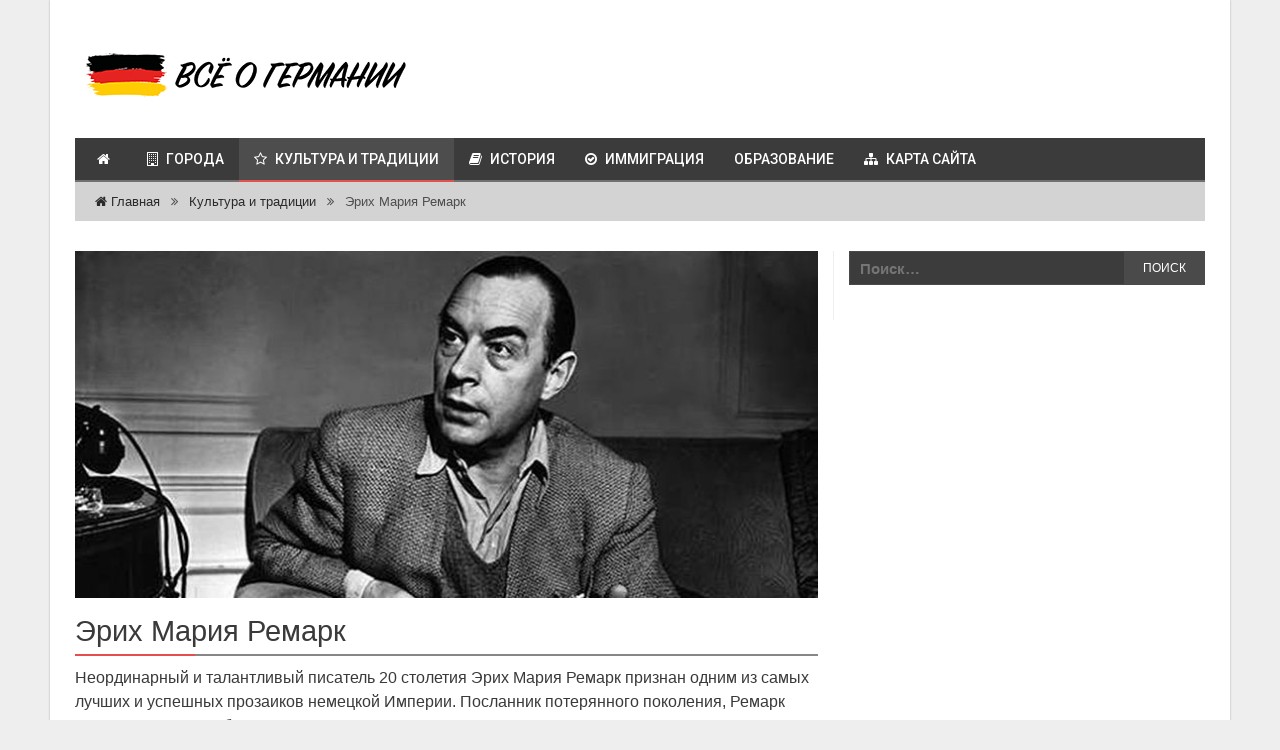

--- FILE ---
content_type: text/html; charset=UTF-8
request_url: https://germanexpert.ru/erix-mariya-remark/
body_size: 18282
content:
<!DOCTYPE html>
<!--[if IE 8]> <html class="ie ie8" dir="ltr" lang="ru-RU" > <![endif]-->
<!--[if IE 9]> <html class="ie ie9" dir="ltr" lang="ru-RU" > <![endif]-->
<!--[if gt IE 9]><!--> <html dir="ltr" lang="ru-RU" > <!--<![endif]-->
<head>
    <meta charset="UTF-8" />
    <meta http-equiv="X-UA-Compatible" content="IE=edge">
    <meta name="viewport" content="width=device-width, initial-scale=1.0">
    <link rel="pingback" href="https://germanexpert.ru/xmlrpc.php" />

    <title>Эрих Мария Ремарк: биография, фото, книги</title>
	<style>img:is([sizes="auto" i], [sizes^="auto," i]) { contain-intrinsic-size: 3000px 1500px }</style>
	
		<!-- All in One SEO 4.7.6 - aioseo.com -->
	<meta name="description" content="Неординарный и талантливый писатель 20 столетия Эрих Мария Ремарк признан одним из самых лучших и успешных прозаиков немецкой Империи. Посланник потерянного поколения, Ремарк всегда писал на злободневные темы, поднимая такие вопросы, о которых остальные предпочли бы молчать. Детство и юность будущего таланта В 1898 году в июне 22 числа появился на свет мальчик Эрих. Он" />
	<meta name="robots" content="max-snippet:-1, max-image-preview:large, max-video-preview:-1" />
	<meta name="author" content="admin"/>
	<meta name="keywords" content="эрих мария ремарк,эрих мария ремарк биография,эрих мария ремарк биография кратко,эрих мария ремарк фото" />
	<link rel="canonical" href="https://germanexpert.ru/erix-mariya-remark/" />
	<meta name="generator" content="All in One SEO (AIOSEO) 4.7.6" />
		<meta name="google" content="nositelinkssearchbox" />
		<script type="application/ld+json" class="aioseo-schema">
			{"@context":"https:\/\/schema.org","@graph":[{"@type":"Article","@id":"https:\/\/germanexpert.ru\/erix-mariya-remark\/#article","name":"\u042d\u0440\u0438\u0445 \u041c\u0430\u0440\u0438\u044f \u0420\u0435\u043c\u0430\u0440\u043a: \u0431\u0438\u043e\u0433\u0440\u0430\u0444\u0438\u044f, \u0444\u043e\u0442\u043e, \u043a\u043d\u0438\u0433\u0438","headline":"\u042d\u0440\u0438\u0445 \u041c\u0430\u0440\u0438\u044f \u0420\u0435\u043c\u0430\u0440\u043a","author":{"@id":"https:\/\/germanexpert.ru\/author\/admin\/#author"},"publisher":{"@id":"https:\/\/germanexpert.ru\/#organization"},"image":{"@type":"ImageObject","url":"https:\/\/germanexpert.ru\/wp-content\/uploads\/2019\/01\/remark.jpg","width":750,"height":365,"caption":"\u042d\u0440\u0438\u0445 \u041c\u0430\u0440\u0438\u044f \u0420\u0435\u043c\u0430\u0440\u043a (\u0431\u0438\u043e\u0433\u0440\u0430\u0444\u0438\u044f)"},"datePublished":"2019-01-04T23:50:22+03:00","dateModified":"2019-01-04T23:50:22+03:00","inLanguage":"ru-RU","mainEntityOfPage":{"@id":"https:\/\/germanexpert.ru\/erix-mariya-remark\/#webpage"},"isPartOf":{"@id":"https:\/\/germanexpert.ru\/erix-mariya-remark\/#webpage"},"articleSection":"\u041a\u0443\u043b\u044c\u0442\u0443\u0440\u0430 \u0438 \u0442\u0440\u0430\u0434\u0438\u0446\u0438\u0438"},{"@type":"BreadcrumbList","@id":"https:\/\/germanexpert.ru\/erix-mariya-remark\/#breadcrumblist","itemListElement":[{"@type":"ListItem","@id":"https:\/\/germanexpert.ru\/#listItem","position":1,"name":"\u0413\u043b\u0430\u0432\u043d\u0430\u044f \u0441\u0442\u0440\u0430\u043d\u0438\u0446\u0430","item":"https:\/\/germanexpert.ru\/","nextItem":{"@type":"ListItem","@id":"https:\/\/germanexpert.ru\/erix-mariya-remark\/#listItem","name":"\u042d\u0440\u0438\u0445 \u041c\u0430\u0440\u0438\u044f \u0420\u0435\u043c\u0430\u0440\u043a"}},{"@type":"ListItem","@id":"https:\/\/germanexpert.ru\/erix-mariya-remark\/#listItem","position":2,"name":"\u042d\u0440\u0438\u0445 \u041c\u0430\u0440\u0438\u044f \u0420\u0435\u043c\u0430\u0440\u043a","previousItem":{"@type":"ListItem","@id":"https:\/\/germanexpert.ru\/#listItem","name":"\u0413\u043b\u0430\u0432\u043d\u0430\u044f \u0441\u0442\u0440\u0430\u043d\u0438\u0446\u0430"}}]},{"@type":"Organization","@id":"https:\/\/germanexpert.ru\/#organization","name":"\u0412\u0441\u0435 \u043e \u0413\u0435\u0440\u043c\u0430\u043d\u0438\u0438 - \u043f\u043e\u043b\u0435\u0437\u043d\u0430\u044f \u0438\u043d\u0444\u043e\u0440\u043c\u0430\u0446\u0438\u044f \u0434\u043b\u044f \u0442\u0443\u0440\u0438\u0441\u0442\u043e\u0432","url":"https:\/\/germanexpert.ru\/"},{"@type":"Person","@id":"https:\/\/germanexpert.ru\/author\/admin\/#author","url":"https:\/\/germanexpert.ru\/author\/admin\/","name":"admin","image":{"@type":"ImageObject","@id":"https:\/\/germanexpert.ru\/erix-mariya-remark\/#authorImage","url":"https:\/\/secure.gravatar.com\/avatar\/a048f7102663d8a67e2a2dc2954523cb?s=96&d=identicon&r=g","width":96,"height":96,"caption":"admin"}},{"@type":"WebPage","@id":"https:\/\/germanexpert.ru\/erix-mariya-remark\/#webpage","url":"https:\/\/germanexpert.ru\/erix-mariya-remark\/","name":"\u042d\u0440\u0438\u0445 \u041c\u0430\u0440\u0438\u044f \u0420\u0435\u043c\u0430\u0440\u043a: \u0431\u0438\u043e\u0433\u0440\u0430\u0444\u0438\u044f, \u0444\u043e\u0442\u043e, \u043a\u043d\u0438\u0433\u0438","description":"\u041d\u0435\u043e\u0440\u0434\u0438\u043d\u0430\u0440\u043d\u044b\u0439 \u0438 \u0442\u0430\u043b\u0430\u043d\u0442\u043b\u0438\u0432\u044b\u0439 \u043f\u0438\u0441\u0430\u0442\u0435\u043b\u044c 20 \u0441\u0442\u043e\u043b\u0435\u0442\u0438\u044f \u042d\u0440\u0438\u0445 \u041c\u0430\u0440\u0438\u044f \u0420\u0435\u043c\u0430\u0440\u043a \u043f\u0440\u0438\u0437\u043d\u0430\u043d \u043e\u0434\u043d\u0438\u043c \u0438\u0437 \u0441\u0430\u043c\u044b\u0445 \u043b\u0443\u0447\u0448\u0438\u0445 \u0438 \u0443\u0441\u043f\u0435\u0448\u043d\u044b\u0445 \u043f\u0440\u043e\u0437\u0430\u0438\u043a\u043e\u0432 \u043d\u0435\u043c\u0435\u0446\u043a\u043e\u0439 \u0418\u043c\u043f\u0435\u0440\u0438\u0438. \u041f\u043e\u0441\u043b\u0430\u043d\u043d\u0438\u043a \u043f\u043e\u0442\u0435\u0440\u044f\u043d\u043d\u043e\u0433\u043e \u043f\u043e\u043a\u043e\u043b\u0435\u043d\u0438\u044f, \u0420\u0435\u043c\u0430\u0440\u043a \u0432\u0441\u0435\u0433\u0434\u0430 \u043f\u0438\u0441\u0430\u043b \u043d\u0430 \u0437\u043b\u043e\u0431\u043e\u0434\u043d\u0435\u0432\u043d\u044b\u0435 \u0442\u0435\u043c\u044b, \u043f\u043e\u0434\u043d\u0438\u043c\u0430\u044f \u0442\u0430\u043a\u0438\u0435 \u0432\u043e\u043f\u0440\u043e\u0441\u044b, \u043e \u043a\u043e\u0442\u043e\u0440\u044b\u0445 \u043e\u0441\u0442\u0430\u043b\u044c\u043d\u044b\u0435 \u043f\u0440\u0435\u0434\u043f\u043e\u0447\u043b\u0438 \u0431\u044b \u043c\u043e\u043b\u0447\u0430\u0442\u044c. \u0414\u0435\u0442\u0441\u0442\u0432\u043e \u0438 \u044e\u043d\u043e\u0441\u0442\u044c \u0431\u0443\u0434\u0443\u0449\u0435\u0433\u043e \u0442\u0430\u043b\u0430\u043d\u0442\u0430 \u0412 1898 \u0433\u043e\u0434\u0443 \u0432 \u0438\u044e\u043d\u0435 22 \u0447\u0438\u0441\u043b\u0430 \u043f\u043e\u044f\u0432\u0438\u043b\u0441\u044f \u043d\u0430 \u0441\u0432\u0435\u0442 \u043c\u0430\u043b\u044c\u0447\u0438\u043a \u042d\u0440\u0438\u0445. \u041e\u043d","inLanguage":"ru-RU","isPartOf":{"@id":"https:\/\/germanexpert.ru\/#website"},"breadcrumb":{"@id":"https:\/\/germanexpert.ru\/erix-mariya-remark\/#breadcrumblist"},"author":{"@id":"https:\/\/germanexpert.ru\/author\/admin\/#author"},"creator":{"@id":"https:\/\/germanexpert.ru\/author\/admin\/#author"},"image":{"@type":"ImageObject","url":"https:\/\/germanexpert.ru\/wp-content\/uploads\/2019\/01\/remark.jpg","@id":"https:\/\/germanexpert.ru\/erix-mariya-remark\/#mainImage","width":750,"height":365,"caption":"\u042d\u0440\u0438\u0445 \u041c\u0430\u0440\u0438\u044f \u0420\u0435\u043c\u0430\u0440\u043a (\u0431\u0438\u043e\u0433\u0440\u0430\u0444\u0438\u044f)"},"primaryImageOfPage":{"@id":"https:\/\/germanexpert.ru\/erix-mariya-remark\/#mainImage"},"datePublished":"2019-01-04T23:50:22+03:00","dateModified":"2019-01-04T23:50:22+03:00"},{"@type":"WebSite","@id":"https:\/\/germanexpert.ru\/#website","url":"https:\/\/germanexpert.ru\/","name":"\u0412\u0441\u0435 \u043e \u0413\u0435\u0440\u043c\u0430\u043d\u0438\u0438 - \u043f\u043e\u043b\u0435\u0437\u043d\u0430\u044f \u0438\u043d\u0444\u043e\u0440\u043c\u0430\u0446\u0438\u044f \u0434\u043b\u044f \u0442\u0443\u0440\u0438\u0441\u0442\u043e\u0432","inLanguage":"ru-RU","publisher":{"@id":"https:\/\/germanexpert.ru\/#organization"}}]}
		</script>
		<!-- All in One SEO -->


<!-- Better Open Graph, Schema.org & Twitter Integration -->
<meta property="og:lcoale" content="ru_ru"/>
<meta property="og:title" content="Эрих Мария Ремарк"/>
<meta itemprop="name" content="Эрих Мария Ремарк"/>
<meta property="twitter:title" content="Эрих Мария Ремарк"/>
<meta property="og:type" content="article"/>
<meta property="og:url" content="https://germanexpert.ru/erix-mariya-remark/"/>
<meta property="twitter:url" content="https://germanexpert.ru/erix-mariya-remark/"/>
<meta property="og:site_name" content="Все о Германии - полезная информация для туристов"/>
<meta property="twitter:card" content="summary"/>
<meta property="og:description" content="Неординарный и талантливый писатель 20 столетия Эрих Мария Ремарк признан одним из самых лучших и успешных прозаиков немецкой Империи. Посланник потерянного поколения, Ремарк всегда&hellip;
"/>
<meta itemprop="description" content="Неординарный и талантливый писатель 20 столетия Эрих Мария Ремарк признан одним из самых лучших и успешных прозаиков немецкой Империи. Посланник потерянного поколения, Ремарк всегда&hellip;
"/>
<meta property="og:image" content="https://germanexpert.ru/wp-content/uploads/2019/01/remark-300x146.jpg"/>
<meta itemprop="image" content="https://germanexpert.ru/wp-content/uploads/2019/01/remark-300x146.jpg"/>
<meta property="twitter:image" content="https://germanexpert.ru/wp-content/uploads/2019/01/remark-300x146.jpg"/>
<!-- / Better Open Graph, Schema.org & Twitter Integration. -->
<link rel='dns-prefetch' href='//fonts.googleapis.com' />
<link rel="alternate" type="application/rss+xml" title="Все о Германии - полезная информация для туристов &raquo; Лента" href="https://germanexpert.ru/feed/" />
<link rel="alternate" type="application/rss+xml" title="Все о Германии - полезная информация для туристов &raquo; Лента комментариев" href="https://germanexpert.ru/comments/feed/" />
<script type="text/javascript">
/* <![CDATA[ */
window._wpemojiSettings = {"baseUrl":"https:\/\/s.w.org\/images\/core\/emoji\/15.0.3\/72x72\/","ext":".png","svgUrl":"https:\/\/s.w.org\/images\/core\/emoji\/15.0.3\/svg\/","svgExt":".svg","source":{"concatemoji":"https:\/\/germanexpert.ru\/wp-includes\/js\/wp-emoji-release.min.js?ver=6.7.1"}};
/*! This file is auto-generated */
!function(i,n){var o,s,e;function c(e){try{var t={supportTests:e,timestamp:(new Date).valueOf()};sessionStorage.setItem(o,JSON.stringify(t))}catch(e){}}function p(e,t,n){e.clearRect(0,0,e.canvas.width,e.canvas.height),e.fillText(t,0,0);var t=new Uint32Array(e.getImageData(0,0,e.canvas.width,e.canvas.height).data),r=(e.clearRect(0,0,e.canvas.width,e.canvas.height),e.fillText(n,0,0),new Uint32Array(e.getImageData(0,0,e.canvas.width,e.canvas.height).data));return t.every(function(e,t){return e===r[t]})}function u(e,t,n){switch(t){case"flag":return n(e,"\ud83c\udff3\ufe0f\u200d\u26a7\ufe0f","\ud83c\udff3\ufe0f\u200b\u26a7\ufe0f")?!1:!n(e,"\ud83c\uddfa\ud83c\uddf3","\ud83c\uddfa\u200b\ud83c\uddf3")&&!n(e,"\ud83c\udff4\udb40\udc67\udb40\udc62\udb40\udc65\udb40\udc6e\udb40\udc67\udb40\udc7f","\ud83c\udff4\u200b\udb40\udc67\u200b\udb40\udc62\u200b\udb40\udc65\u200b\udb40\udc6e\u200b\udb40\udc67\u200b\udb40\udc7f");case"emoji":return!n(e,"\ud83d\udc26\u200d\u2b1b","\ud83d\udc26\u200b\u2b1b")}return!1}function f(e,t,n){var r="undefined"!=typeof WorkerGlobalScope&&self instanceof WorkerGlobalScope?new OffscreenCanvas(300,150):i.createElement("canvas"),a=r.getContext("2d",{willReadFrequently:!0}),o=(a.textBaseline="top",a.font="600 32px Arial",{});return e.forEach(function(e){o[e]=t(a,e,n)}),o}function t(e){var t=i.createElement("script");t.src=e,t.defer=!0,i.head.appendChild(t)}"undefined"!=typeof Promise&&(o="wpEmojiSettingsSupports",s=["flag","emoji"],n.supports={everything:!0,everythingExceptFlag:!0},e=new Promise(function(e){i.addEventListener("DOMContentLoaded",e,{once:!0})}),new Promise(function(t){var n=function(){try{var e=JSON.parse(sessionStorage.getItem(o));if("object"==typeof e&&"number"==typeof e.timestamp&&(new Date).valueOf()<e.timestamp+604800&&"object"==typeof e.supportTests)return e.supportTests}catch(e){}return null}();if(!n){if("undefined"!=typeof Worker&&"undefined"!=typeof OffscreenCanvas&&"undefined"!=typeof URL&&URL.createObjectURL&&"undefined"!=typeof Blob)try{var e="postMessage("+f.toString()+"("+[JSON.stringify(s),u.toString(),p.toString()].join(",")+"));",r=new Blob([e],{type:"text/javascript"}),a=new Worker(URL.createObjectURL(r),{name:"wpTestEmojiSupports"});return void(a.onmessage=function(e){c(n=e.data),a.terminate(),t(n)})}catch(e){}c(n=f(s,u,p))}t(n)}).then(function(e){for(var t in e)n.supports[t]=e[t],n.supports.everything=n.supports.everything&&n.supports[t],"flag"!==t&&(n.supports.everythingExceptFlag=n.supports.everythingExceptFlag&&n.supports[t]);n.supports.everythingExceptFlag=n.supports.everythingExceptFlag&&!n.supports.flag,n.DOMReady=!1,n.readyCallback=function(){n.DOMReady=!0}}).then(function(){return e}).then(function(){var e;n.supports.everything||(n.readyCallback(),(e=n.source||{}).concatemoji?t(e.concatemoji):e.wpemoji&&e.twemoji&&(t(e.twemoji),t(e.wpemoji)))}))}((window,document),window._wpemojiSettings);
/* ]]> */
</script>
<style id='wp-emoji-styles-inline-css' type='text/css'>

	img.wp-smiley, img.emoji {
		display: inline !important;
		border: none !important;
		box-shadow: none !important;
		height: 1em !important;
		width: 1em !important;
		margin: 0 0.07em !important;
		vertical-align: -0.1em !important;
		background: none !important;
		padding: 0 !important;
	}
</style>
<link rel='stylesheet' id='wp-block-library-css' href='https://germanexpert.ru/wp-includes/css/dist/block-library/style.min.css?ver=6.7.1' type='text/css' media='all' />
<style id='classic-theme-styles-inline-css' type='text/css'>
/*! This file is auto-generated */
.wp-block-button__link{color:#fff;background-color:#32373c;border-radius:9999px;box-shadow:none;text-decoration:none;padding:calc(.667em + 2px) calc(1.333em + 2px);font-size:1.125em}.wp-block-file__button{background:#32373c;color:#fff;text-decoration:none}
</style>
<style id='global-styles-inline-css' type='text/css'>
:root{--wp--preset--aspect-ratio--square: 1;--wp--preset--aspect-ratio--4-3: 4/3;--wp--preset--aspect-ratio--3-4: 3/4;--wp--preset--aspect-ratio--3-2: 3/2;--wp--preset--aspect-ratio--2-3: 2/3;--wp--preset--aspect-ratio--16-9: 16/9;--wp--preset--aspect-ratio--9-16: 9/16;--wp--preset--color--black: #000000;--wp--preset--color--cyan-bluish-gray: #abb8c3;--wp--preset--color--white: #ffffff;--wp--preset--color--pale-pink: #f78da7;--wp--preset--color--vivid-red: #cf2e2e;--wp--preset--color--luminous-vivid-orange: #ff6900;--wp--preset--color--luminous-vivid-amber: #fcb900;--wp--preset--color--light-green-cyan: #7bdcb5;--wp--preset--color--vivid-green-cyan: #00d084;--wp--preset--color--pale-cyan-blue: #8ed1fc;--wp--preset--color--vivid-cyan-blue: #0693e3;--wp--preset--color--vivid-purple: #9b51e0;--wp--preset--gradient--vivid-cyan-blue-to-vivid-purple: linear-gradient(135deg,rgba(6,147,227,1) 0%,rgb(155,81,224) 100%);--wp--preset--gradient--light-green-cyan-to-vivid-green-cyan: linear-gradient(135deg,rgb(122,220,180) 0%,rgb(0,208,130) 100%);--wp--preset--gradient--luminous-vivid-amber-to-luminous-vivid-orange: linear-gradient(135deg,rgba(252,185,0,1) 0%,rgba(255,105,0,1) 100%);--wp--preset--gradient--luminous-vivid-orange-to-vivid-red: linear-gradient(135deg,rgba(255,105,0,1) 0%,rgb(207,46,46) 100%);--wp--preset--gradient--very-light-gray-to-cyan-bluish-gray: linear-gradient(135deg,rgb(238,238,238) 0%,rgb(169,184,195) 100%);--wp--preset--gradient--cool-to-warm-spectrum: linear-gradient(135deg,rgb(74,234,220) 0%,rgb(151,120,209) 20%,rgb(207,42,186) 40%,rgb(238,44,130) 60%,rgb(251,105,98) 80%,rgb(254,248,76) 100%);--wp--preset--gradient--blush-light-purple: linear-gradient(135deg,rgb(255,206,236) 0%,rgb(152,150,240) 100%);--wp--preset--gradient--blush-bordeaux: linear-gradient(135deg,rgb(254,205,165) 0%,rgb(254,45,45) 50%,rgb(107,0,62) 100%);--wp--preset--gradient--luminous-dusk: linear-gradient(135deg,rgb(255,203,112) 0%,rgb(199,81,192) 50%,rgb(65,88,208) 100%);--wp--preset--gradient--pale-ocean: linear-gradient(135deg,rgb(255,245,203) 0%,rgb(182,227,212) 50%,rgb(51,167,181) 100%);--wp--preset--gradient--electric-grass: linear-gradient(135deg,rgb(202,248,128) 0%,rgb(113,206,126) 100%);--wp--preset--gradient--midnight: linear-gradient(135deg,rgb(2,3,129) 0%,rgb(40,116,252) 100%);--wp--preset--font-size--small: 13px;--wp--preset--font-size--medium: 20px;--wp--preset--font-size--large: 36px;--wp--preset--font-size--x-large: 42px;--wp--preset--spacing--20: 0.44rem;--wp--preset--spacing--30: 0.67rem;--wp--preset--spacing--40: 1rem;--wp--preset--spacing--50: 1.5rem;--wp--preset--spacing--60: 2.25rem;--wp--preset--spacing--70: 3.38rem;--wp--preset--spacing--80: 5.06rem;--wp--preset--shadow--natural: 6px 6px 9px rgba(0, 0, 0, 0.2);--wp--preset--shadow--deep: 12px 12px 50px rgba(0, 0, 0, 0.4);--wp--preset--shadow--sharp: 6px 6px 0px rgba(0, 0, 0, 0.2);--wp--preset--shadow--outlined: 6px 6px 0px -3px rgba(255, 255, 255, 1), 6px 6px rgba(0, 0, 0, 1);--wp--preset--shadow--crisp: 6px 6px 0px rgba(0, 0, 0, 1);}:where(.is-layout-flex){gap: 0.5em;}:where(.is-layout-grid){gap: 0.5em;}body .is-layout-flex{display: flex;}.is-layout-flex{flex-wrap: wrap;align-items: center;}.is-layout-flex > :is(*, div){margin: 0;}body .is-layout-grid{display: grid;}.is-layout-grid > :is(*, div){margin: 0;}:where(.wp-block-columns.is-layout-flex){gap: 2em;}:where(.wp-block-columns.is-layout-grid){gap: 2em;}:where(.wp-block-post-template.is-layout-flex){gap: 1.25em;}:where(.wp-block-post-template.is-layout-grid){gap: 1.25em;}.has-black-color{color: var(--wp--preset--color--black) !important;}.has-cyan-bluish-gray-color{color: var(--wp--preset--color--cyan-bluish-gray) !important;}.has-white-color{color: var(--wp--preset--color--white) !important;}.has-pale-pink-color{color: var(--wp--preset--color--pale-pink) !important;}.has-vivid-red-color{color: var(--wp--preset--color--vivid-red) !important;}.has-luminous-vivid-orange-color{color: var(--wp--preset--color--luminous-vivid-orange) !important;}.has-luminous-vivid-amber-color{color: var(--wp--preset--color--luminous-vivid-amber) !important;}.has-light-green-cyan-color{color: var(--wp--preset--color--light-green-cyan) !important;}.has-vivid-green-cyan-color{color: var(--wp--preset--color--vivid-green-cyan) !important;}.has-pale-cyan-blue-color{color: var(--wp--preset--color--pale-cyan-blue) !important;}.has-vivid-cyan-blue-color{color: var(--wp--preset--color--vivid-cyan-blue) !important;}.has-vivid-purple-color{color: var(--wp--preset--color--vivid-purple) !important;}.has-black-background-color{background-color: var(--wp--preset--color--black) !important;}.has-cyan-bluish-gray-background-color{background-color: var(--wp--preset--color--cyan-bluish-gray) !important;}.has-white-background-color{background-color: var(--wp--preset--color--white) !important;}.has-pale-pink-background-color{background-color: var(--wp--preset--color--pale-pink) !important;}.has-vivid-red-background-color{background-color: var(--wp--preset--color--vivid-red) !important;}.has-luminous-vivid-orange-background-color{background-color: var(--wp--preset--color--luminous-vivid-orange) !important;}.has-luminous-vivid-amber-background-color{background-color: var(--wp--preset--color--luminous-vivid-amber) !important;}.has-light-green-cyan-background-color{background-color: var(--wp--preset--color--light-green-cyan) !important;}.has-vivid-green-cyan-background-color{background-color: var(--wp--preset--color--vivid-green-cyan) !important;}.has-pale-cyan-blue-background-color{background-color: var(--wp--preset--color--pale-cyan-blue) !important;}.has-vivid-cyan-blue-background-color{background-color: var(--wp--preset--color--vivid-cyan-blue) !important;}.has-vivid-purple-background-color{background-color: var(--wp--preset--color--vivid-purple) !important;}.has-black-border-color{border-color: var(--wp--preset--color--black) !important;}.has-cyan-bluish-gray-border-color{border-color: var(--wp--preset--color--cyan-bluish-gray) !important;}.has-white-border-color{border-color: var(--wp--preset--color--white) !important;}.has-pale-pink-border-color{border-color: var(--wp--preset--color--pale-pink) !important;}.has-vivid-red-border-color{border-color: var(--wp--preset--color--vivid-red) !important;}.has-luminous-vivid-orange-border-color{border-color: var(--wp--preset--color--luminous-vivid-orange) !important;}.has-luminous-vivid-amber-border-color{border-color: var(--wp--preset--color--luminous-vivid-amber) !important;}.has-light-green-cyan-border-color{border-color: var(--wp--preset--color--light-green-cyan) !important;}.has-vivid-green-cyan-border-color{border-color: var(--wp--preset--color--vivid-green-cyan) !important;}.has-pale-cyan-blue-border-color{border-color: var(--wp--preset--color--pale-cyan-blue) !important;}.has-vivid-cyan-blue-border-color{border-color: var(--wp--preset--color--vivid-cyan-blue) !important;}.has-vivid-purple-border-color{border-color: var(--wp--preset--color--vivid-purple) !important;}.has-vivid-cyan-blue-to-vivid-purple-gradient-background{background: var(--wp--preset--gradient--vivid-cyan-blue-to-vivid-purple) !important;}.has-light-green-cyan-to-vivid-green-cyan-gradient-background{background: var(--wp--preset--gradient--light-green-cyan-to-vivid-green-cyan) !important;}.has-luminous-vivid-amber-to-luminous-vivid-orange-gradient-background{background: var(--wp--preset--gradient--luminous-vivid-amber-to-luminous-vivid-orange) !important;}.has-luminous-vivid-orange-to-vivid-red-gradient-background{background: var(--wp--preset--gradient--luminous-vivid-orange-to-vivid-red) !important;}.has-very-light-gray-to-cyan-bluish-gray-gradient-background{background: var(--wp--preset--gradient--very-light-gray-to-cyan-bluish-gray) !important;}.has-cool-to-warm-spectrum-gradient-background{background: var(--wp--preset--gradient--cool-to-warm-spectrum) !important;}.has-blush-light-purple-gradient-background{background: var(--wp--preset--gradient--blush-light-purple) !important;}.has-blush-bordeaux-gradient-background{background: var(--wp--preset--gradient--blush-bordeaux) !important;}.has-luminous-dusk-gradient-background{background: var(--wp--preset--gradient--luminous-dusk) !important;}.has-pale-ocean-gradient-background{background: var(--wp--preset--gradient--pale-ocean) !important;}.has-electric-grass-gradient-background{background: var(--wp--preset--gradient--electric-grass) !important;}.has-midnight-gradient-background{background: var(--wp--preset--gradient--midnight) !important;}.has-small-font-size{font-size: var(--wp--preset--font-size--small) !important;}.has-medium-font-size{font-size: var(--wp--preset--font-size--medium) !important;}.has-large-font-size{font-size: var(--wp--preset--font-size--large) !important;}.has-x-large-font-size{font-size: var(--wp--preset--font-size--x-large) !important;}
:where(.wp-block-post-template.is-layout-flex){gap: 1.25em;}:where(.wp-block-post-template.is-layout-grid){gap: 1.25em;}
:where(.wp-block-columns.is-layout-flex){gap: 2em;}:where(.wp-block-columns.is-layout-grid){gap: 2em;}
:root :where(.wp-block-pullquote){font-size: 1.5em;line-height: 1.6;}
</style>
<link rel='stylesheet' id='bf-pretty-photo-css' href='https://germanexpert.ru/wp-content/themes/Germany/includes/libs/better-framework/assets/css/pretty-photo.css?ver=2.5.25' type='text/css' media='all' />
<link rel='stylesheet' id='bootstrap-css' href='https://germanexpert.ru/wp-content/themes/Germany/css/bootstrap.min.css?ver=6.7.1' type='text/css' media='all' />
<link rel='stylesheet' id='fontawesome-css' href='https://germanexpert.ru/wp-content/themes/Germany/includes/libs/better-framework/assets/css/font-awesome.min.css?ver=2.5.25' type='text/css' media='all' />
<link rel='stylesheet' id='better-mag-css' href='https://germanexpert.ru/wp-content/themes/Germany/style.css?ver=6.7.1' type='text/css' media='all' />
<link rel='stylesheet' id='better-mag-style-black-css' href='https://germanexpert.ru/wp-content/themes/Germany/css/style-black.css?ver=6.7.1' type='text/css' media='all' />
<link rel='stylesheet' id='better-framework-main-fonts-css' href='https://fonts.googleapis.com/css?family=Roboto:400,500,300' type='text/css' media='all' />
<script type="text/javascript" src="https://germanexpert.ru/wp-includes/js/jquery/jquery.min.js?ver=3.7.1" id="jquery-core-js"></script>
<script type="text/javascript" src="https://germanexpert.ru/wp-includes/js/jquery/jquery-migrate.min.js?ver=3.4.1" id="jquery-migrate-js"></script>
<link rel="https://api.w.org/" href="https://germanexpert.ru/wp-json/" /><link rel="alternate" title="JSON" type="application/json" href="https://germanexpert.ru/wp-json/wp/v2/posts/4146" /><link rel='shortlink' href='https://germanexpert.ru/?p=4146' />
<link rel="alternate" title="oEmbed (JSON)" type="application/json+oembed" href="https://germanexpert.ru/wp-json/oembed/1.0/embed?url=https%3A%2F%2Fgermanexpert.ru%2Ferix-mariya-remark%2F" />
<link rel="alternate" title="oEmbed (XML)" type="text/xml+oembed" href="https://germanexpert.ru/wp-json/oembed/1.0/embed?url=https%3A%2F%2Fgermanexpert.ru%2Ferix-mariya-remark%2F&#038;format=xml" />
<link rel="shortcut icon" href="https://germanexpert.ru/wp-content/uploads/2017/11/germany.png"><link rel="apple-touch-icon" href="https://germanexpert.ru/wp-content/uploads/2017/11/germany57.png"><link rel="apple-touch-icon" sizes="114x114" href="https://germanexpert.ru/wp-content/uploads/2017/11/germany22.png"><link rel="apple-touch-icon" sizes="72x72" href="https://germanexpert.ru/wp-content/uploads/2017/11/germany72.png"><link rel="apple-touch-icon" sizes="144x144" href="https://germanexpert.ru/wp-content/uploads/2017/11/germany12.png"><meta name="generator" content="Powered by WPBakery Page Builder - drag and drop page builder for WordPress."/>

<!-- BetterFramework Auto Generated CSS -->
<style type='text/css' media='screen'>/*  Panel Options Custom CSS  */
body{font-family:Arial,"Helvetica Neue",Helvetica,sans-serif;font-weight:400;font-size:15px;text-align:inherit;text-transform:initial;color:#5f6569}.heading,h1,h2,h3,h4,h5,h6,.header .logo a,.block-modern h2.title a,.main-menu .block-modern h2.title a,.blog-block h2 a,.main-menu .blog-block h2 a,.block-highlight .title,.listing-thumbnail h3.title a,.main-menu .listing-thumbnail h3.title a,.listing-simple li h3.title a,.main-menu .listing-simple li h3.title a,.widget li,.bf-shortcode.bm-login-register label,.bf-shortcode.bm-login-register .register-tab .before-message,.bf-shortcode.bm-login-register .register-tab .statement{font-family:Arial,"Helvetica Neue",Helvetica,sans-serif;font-weight:400;text-align:initial;text-transform:initial;color:#171617}.page-heading,.page-heading span.h-title{font-family:Arial,"Helvetica Neue",Helvetica,sans-serif;font-weight:400;line-height:36px;font-size:29px;text-align:initial;text-transform:initial;color:#3b3939}.section-heading.extended .other-links .other-item a,.section-heading span.h-title{font-family:Arial,"Helvetica Neue",Helvetica,sans-serif;font-weight:100;line-height:32px;font-size:14px;text-align:initial;text-transform:uppercase}.mega-menu .meta,.mega-menu .meta span,.mega-menu .meta a,.the-content .meta a,.meta a,.meta span,.meta{font-family:'Roboto';font-weight:400;font-size:12px;text-align:initial;text-transform:initial;color:#919191}.blog-block .summary p, .blog-block .summary,.block-modern .summary p, .block-modern .summary{font-family:Arial,"Helvetica Neue",Helvetica,sans-serif;font-weight:400;line-height:20px;font-size:16px;text-align:initial;text-transform:none;color:#474347}.btn-read-more{font-family:Arial,"Helvetica Neue",Helvetica,sans-serif;font-weight:100;line-height:18px;font-size:12px;text-align:center;text-transform:uppercase}.term-title a{font-family:Arial,"Helvetica Neue",Helvetica,sans-serif;font-weight:100;line-height:30px;font-size:13px;text-align:center;text-transform:uppercase}.the-content,.the-content p{font-family:Arial,"Helvetica Neue",Helvetica,sans-serif;font-weight:400;line-height:24px;font-size:16px;text-align:inherit;text-transform:none;color:#3b3939}blockquote,blockquote p,.the-content blockquote p{font-family:Arial,"Helvetica Neue",Helvetica,sans-serif;font-weight:100;line-height:24px;font-size:16px;text-align:inherit;text-transform:initial}.main-menu .menu a,.main-menu .menu li,.main-menu .main-menu-container.mobile-menu-container .mobile-button{font-family:'Roboto';font-weight:500;font-size:14px;text-align:inherit;text-transform:uppercase}.main-menu .menu .better-custom-badge{font-family:'Roboto';font-weight:500;font-size:11px;text-transform:uppercase}.main-menu.style-large .desktop-menu-container .menu > li > a > .description{font-family:'Roboto';font-weight:300;font-size:12px;text-transform:uppercase}.main-slider-wrapper .block-highlight .title{font-family:Arial,"Helvetica Neue",Helvetica,sans-serif;font-weight:400;font-size:17px;text-align:initial;text-transform:initial}.bf-breadcrumb-wrapper,.bf-breadcrumb-wrapper.boxed .bf-breadcrumb{background-color:#d3d3d3}.bf-breadcrumb a{color:#2b2b2b}.bf-breadcrumb .sep,.bf-breadcrumb .trail-end{color:#4f4f4f}.footer-larger-wrapper,.footer-larger-wrapper .widget.widget_nav_menu li a{background-color:#e0e0e0}.footer-larger-widget .better-social-counter.style-clean .social-item{border-bottom-color:#e0e0e0}.footer-larger-wrapper,.footer-larger-wrapper .the-content,.footer-larger-wrapper .the-content p,.footer-larger-wrapper .the-content a,.footer-larger-widget .better-social-counter.style-clean .item-count,.footer-larger-widget .better-social-counter.style-clean .item-title,.footer-larger-wrapper .widget.widget_nav_menu li a{color:#61676d}

/*  Menus Custom CSS  */


/*  Terms Custom CSS  */
</style>
<!-- /BetterFramework Auto Generated CSS -->
<noscript><style> .wpb_animate_when_almost_visible { opacity: 1; }</style></noscript><!-- Yandex.RTB -->
<script>window.yaContextCb=window.yaContextCb||[]</script>
<script src="https://yandex.ru/ads/system/context.js" async></script>

<meta name="yandex-verification" content="494a3d7d7ca20915" />
    <!--[if lt IE 9]>
    <script src="https://germanexpert.ru/wp-content/themes/Germany/js/html5shiv.min.js"></script>
    <script src="https://germanexpert.ru/wp-content/themes/Germany/js/respond.min.js"></script>
    <![endif]-->
</head>
<body class="post-template-default single single-post postid-4146 single-format-standard animation_image_zoom enabled_back_to_top active-lighbox  boxed wpb-js-composer js-comp-ver-6.4.0 vc_responsive" dir="ltr" itemscope="itemscope" itemtype="http://schema.org/WebPage">
<div class="main-wrap">    <header id="header" class="header" role="banner" itemscope="itemscope" itemtype="http://schema.org/WPHeader">
    <div class="container">
        <div class="row">
                            <div class="col-lg-4 col-md-4 col-sm-4 col-xs-12 left-align-logo logo-container">
                            <div id="site-branding" class=" site-branding " itemtype="http://schema.org/Organization" itemscope="itemscope">
                            <h2 id="site-title" class="logo" itemprop="headline">
                        <a href="https://germanexpert.ru" itemprop="url" rel="home">
                                    <img src="https://germanexpert.ru/wp-content/uploads/2018/09/logo111.png" alt="Все о Германии &#8212; полезная информация для туристов"
                          itemprop="logo" />
                            </a>
                            </h2>
                    </div>
                        </div>
                <div
                    class="col-lg-8 col-md-8 col-sm-8 hidden-xs left-align-logo aside-logo-sidebar">
                                    </div>
                    </div>
    </div>
    </header>                <div id="menu-main" class="menu main-menu boxed style-normal" role="navigation" itemscope="itemscope" itemtype="http://schema.org/SiteNavigationElement">
            <div class="container">
                <nav class="main-menu-container desktop-menu-container">
                    <ul id="main-menu" class="menu">
                        <li id="menu-item-3275" class="menu-item menu-item-type-custom menu-item-object-custom menu-item-home menu-title-hide better-anim- menu-have-icon menu-icon-type-fontawesome menu-item-3275"><a href="https://germanexpert.ru"><i class="bf-icon  fa fa-home"></i><span class="hidden">Главная</span></a><li id="menu-item-2907" class="menu-item menu-item-type-taxonomy menu-item-object-category menu-term-392 better-anim- menu-have-icon menu-icon-type-fontawesome menu-item-2907"><a href="https://germanexpert.ru/goroda/"><i class="bf-icon  fa fa-building-o"></i>Города</a><li id="menu-item-2908" class="menu-item menu-item-type-taxonomy menu-item-object-category current-post-ancestor current-menu-parent current-post-parent menu-term-394 better-anim- menu-have-icon menu-icon-type-fontawesome menu-item-2908"><a href="https://germanexpert.ru/kultura-i-tradicii/"><i class="bf-icon  fa fa-star-o"></i>Культура и традиции</a><li id="menu-item-2909" class="menu-item menu-item-type-taxonomy menu-item-object-category menu-term-395 better-anim- menu-have-icon menu-icon-type-fontawesome menu-item-2909"><a href="https://germanexpert.ru/istoriya/"><i class="bf-icon  fa fa-book"></i>История</a><li id="menu-item-2953" class="menu-item menu-item-type-taxonomy menu-item-object-category menu-term-399 better-anim- menu-have-icon menu-icon-type-fontawesome menu-item-2953"><a href="https://germanexpert.ru/zhizn-v-germanii/immigraciya/"><i class="bf-icon  fa fa-check-circle-o"></i>Иммиграция</a><li id="menu-item-3582" class="menu-item menu-item-type-taxonomy menu-item-object-category menu-term-403 better-anim- menu-item-3582"><a href="https://germanexpert.ru/zhizn-v-germanii/obrazovanie/">Образование</a><li id="menu-item-3279" class="menu-item menu-item-type-post_type menu-item-object-page better-anim- menu-have-icon menu-icon-type-fontawesome menu-item-3279"><a href="https://germanexpert.ru/karta-sajta/"><i class="bf-icon  fa fa-sitemap"></i>Карта сайта</a>                    </ul>
                </nav>
            </div>
        </div>

                <div class="bf-breadcrumb-wrapper boxed"><div class="container bf-breadcrumb-container">
		<div class="bf-breadcrumb breadcrumbs bf-clearfix">
			 <span class="trail-begin"><a href="https://germanexpert.ru/" title="Все о Германии - полезная информация для туристов" rel="home"><i class="fa fa-home"></i> Главная</a></span>
			 <span class="sep"><i class="fa fa-angle-double-right"></i></span> <a href="https://germanexpert.ru/kultura-i-tradicii/" title="Культура и традиции">Культура и традиции</a>
			 <span class="sep"><i class="fa fa-angle-double-right"></i></span> <span class="trail-end">Эрих Мария Ремарк</span>
		</div></div></div><main id="content" class="content-container container" role="main" itemscope itemprop="mainContentOfPage" itemtype="http://schema.org/WebPageElement"><div class="row main-section">
        <div class="main-content col-lg-8 col-md-8 col-sm-8 col-xs-12 with-sidebar content-column" itemscope="itemscope" itemtype="http://schema.org/Blog">        <article id="post-4146" class="post-4146 post type-post status-publish format-standard has-post-thumbnail category-kultura-i-tradicii single-content clearfix" itemscope="itemscope" itemtype="http://schema.org/Article">
                            <div class="featured" itemprop="thumbnailUrl"><a href="https://germanexpert.ru/wp-content/uploads/2019/01/remark.jpg" rel="prettyPhoto" title="Эрих Мария Ремарк" property="image"><img width="750" height="350" src="https://germanexpert.ru/wp-content/uploads/2019/01/remark-750x350.jpg" class="img-responsive wp-post-image" alt="Эрих Мария Ремарк (биография)" title="Эрих Мария Ремарк" decoding="async" fetchpriority="high" /></a>                </div>            <h1 class="post-title page-heading" itemprop="headline"><span class="h-title">Эрих Мария Ремарк</span></h1><div class="the-content post-content clearfix" propname="articleBody"><p>Неординарный и талантливый писатель 20 столетия Эрих Мария Ремарк признан одним из самых лучших и успешных прозаиков немецкой Империи. Посланник потерянного поколения, Ремарк всегда писал на злободневные темы, поднимая такие вопросы, о которых остальные предпочли бы молчать.</p><div class='code-block code-block-1' style='margin: 8px auto; text-align: center; display: block; clear: both;'>
<!-- Yandex.RTB R-A-13143841-3 -->
<div id="yandex_rtb_R-A-13143841-3"></div>
<script>
window.yaContextCb.push(() => {
    Ya.Context.AdvManager.render({
        "blockId": "R-A-13143841-3",
        "renderTo": "yandex_rtb_R-A-13143841-3"
    })
})
</script></div>

<h2>Детство и юность будущего таланта</h2>
<p><a href="https://germanexpert.ru/wp-content/uploads/2019/01/remark1.jpg"><img decoding="async" class="aligncenter wp-image-4150 size-full" src="https://germanexpert.ru/wp-content/uploads/2019/01/remark1.jpg" alt="Эрих Мария Ремарк в детстве" width="660" height="440" srcset="https://germanexpert.ru/wp-content/uploads/2019/01/remark1.jpg 660w, https://germanexpert.ru/wp-content/uploads/2019/01/remark1-300x200.jpg 300w, https://germanexpert.ru/wp-content/uploads/2019/01/remark1-90x60.jpg 90w, https://germanexpert.ru/wp-content/uploads/2019/01/remark1-563x375.jpg 563w" sizes="(max-width: 660px) 100vw, 660px" /></a></p>
<p>В 1898 году в июне 22 числа появился на свет мальчик Эрих. Он рос в семье переплетчика книг и домохозяйки. Литературу Эрих любил с детства, ведь из-за профессиональной деятельности отца в их доме было так много книг.</p>
<p> <em>Пруст, Гете, а также Достоевский были излюбленными писателями для Эрика. Несмотря на юный возраст, он отдавал предпочтение серьезной литературе, а не сказкам</em>. </p>
<p>Помимо литературы тонко чувствующего мир мальчика увлекали бабочки, марки, рисование и музыка. В 19 лет Эрих пережил страшное потрясение: от рака скончалась его мать Мария. Намного позже, когда Эрих уже вырастет, он возьмет себе вторым именем имя матери, убрав свое второе от рождения имя – Пауль.</p><div class='code-block code-block-5' style='margin: 8px auto; text-align: center; display: block; clear: both;'>
<!-- Yandex.RTB R-A-13143841-2 -->
<div id="yandex_rtb_R-A-13143841-2"></div>
<script>
window.yaContextCb.push(() => {
    Ya.Context.AdvManager.render({
        "blockId": "R-A-13143841-2",
        "renderTo": "yandex_rtb_R-A-13143841-2"
    })
})
</script></div>

<p>Поскольку у отца с Эрихом были непростые отношения, он отдалился от него после смерти мамы. Ремарк окончил церковную школу, выучился на преподавателя, но новая специальность не приносила ему особого удовольствия.</p>
<h2>Фронт и жизнь после</h2>
<p>В период жизни будущего писателя в сошедшем с ума мире шла кровопролитная война. Поэтому в 1916 году Эриха призвали на фронт. Отслужив год и получив 5 ранений, молодой человек был отпущен домой.</p>
<p>В родном для него городе Оснабрюке, по-прежнему, проживал отец Эриха. Там писатель и остался, сняв для работы и рисования отдельный кабинет. Работая в данном кабинете, Эрих чувствовал некоторое успокоение своей раненной невзгодами души. В 1920 году на свет из под его пера родилось произведение «Приют грез».</p>
<p><a href="https://germanexpert.ru/wp-content/uploads/2019/01/remark2.jpg"><img decoding="async" class="aligncenter wp-image-4151 " src="https://germanexpert.ru/wp-content/uploads/2019/01/remark2.jpg" alt="Эрих Мария Ремарк книга Приют Грез" width="243" height="384" srcset="https://germanexpert.ru/wp-content/uploads/2019/01/remark2.jpg 330w, https://germanexpert.ru/wp-content/uploads/2019/01/remark2-190x300.jpg 190w, https://germanexpert.ru/wp-content/uploads/2019/01/remark2-238x375.jpg 238w" sizes="(max-width: 243px) 100vw, 243px" /></a></p>
<p>Эрих, чтобы прокормить себя, работал то учителем, то бухгалтером, то торговал надгробиями. Все эти должности занимали писателя лишь настолько, насколько было необходимо, чтобы неплохо зарабатывать.</p>
<p>В 1922 году талантливый молодой человек подыскал для себя более подходящую работу. Он переехал в Ганновер, устроившись там в издание «Континенталь». На работе Эрих писал слоганы и рекламные листовки.</p>
<p>Позже писатель перешел в журнал «Спорт им бильд». Везде, где он трудился, Эрих издавал отрывки своих произведений. Работа в новом журнале открыла для него двери в литературный мир Берлина.</p>
<p>В 1926 году писатель-самоучка выпустил на суд широкой публики романы «Женщина с золотыми глазами» и «Из юношеских времен». Романы были приняты «на ура» и публикой, и критиками. С тех пор, поверив в свой успех, Эрих продолжал упорно трудиться над новыми шедеврами.</p>
<h2>Творческий путь прозаика</h2>
<p>Произведение «На Западном фронте», где Ремарк описывал все ужасы войны, было переведено на 36 языков, а также переиздавалось 40 раз. Ошеломительный успех не затормозил писателя. Вскоре в тираж вышел роман «Возвращение».</p>
<p><a href="https://germanexpert.ru/wp-content/uploads/2019/01/remark3.jpg"><img loading="lazy" decoding="async" class="aligncenter size-full wp-image-4152" src="https://germanexpert.ru/wp-content/uploads/2019/01/remark3.jpg" alt="Эрих Мария Ремарк" width="600" height="413" srcset="https://germanexpert.ru/wp-content/uploads/2019/01/remark3.jpg 600w, https://germanexpert.ru/wp-content/uploads/2019/01/remark3-300x207.jpg 300w, https://germanexpert.ru/wp-content/uploads/2019/01/remark3-545x375.jpg 545w" sizes="auto, (max-width: 600px) 100vw, 600px" /></a></p>
<p> <em>По роману «На Западном фронте без перемен» сняли киноленту, как и по многим другим произведениям автора</em>. </p>
<p>В 1946 году немецкий писатель закончил свою «Триумфальную арку». До этого на прилавках возник роман «Три товарища».</p>
<p>В 1947 году по его роману вышел фильм. Картину назвали «Другая любовь». В 50-х для Ремарка произошли два значительных события: он окончательно расстался с подругой Натальей Пале, а также начал работать над произведением «Земля обетованная».</p>
<h2>Личная жизнь Ремарка</h2>
<p><a href="https://germanexpert.ru/wp-content/uploads/2019/01/remark4.jpg"><img loading="lazy" decoding="async" class="aligncenter wp-image-4154" src="https://germanexpert.ru/wp-content/uploads/2019/01/remark4.jpg" alt="Личная жизнь Ремарка" width="768" height="558" srcset="https://germanexpert.ru/wp-content/uploads/2019/01/remark4.jpg 1429w, https://germanexpert.ru/wp-content/uploads/2019/01/remark4-300x218.jpg 300w, https://germanexpert.ru/wp-content/uploads/2019/01/remark4-768x558.jpg 768w, https://germanexpert.ru/wp-content/uploads/2019/01/remark4-1024x744.jpg 1024w, https://germanexpert.ru/wp-content/uploads/2019/01/remark4-110x80.jpg 110w, https://germanexpert.ru/wp-content/uploads/2019/01/remark4-516x375.jpg 516w" sizes="auto, (max-width: 768px) 100vw, 768px" /></a></p>
<p>Когда в 1925 году Эрих приехал в Берлин, он начал отношения с дочерью владельца журнала, где работал. Родители не позволили состояться свадьбе молодых людей.</p>
<p>После трагичного разрыва Ремарк взял в жены танцовщицу Ильзе Замбоне. Именно с нее он написал многих своих героинь, например, Пэт из романа «Три товарища». Большеглазые и длинноволосые девушки были идеалом красоты для Эриха.</p>
<p>После переезда в Берлин и женитьбы Ремарк вел себя так, словно мечтал забыть о нищем прошлом. Он выкупил титул у обедневшего барона, посещал театры и светские рауты, модно одевался.</p>
<p>В 1933 году, когда Гитлер вот-вот должен был прийти к власти, друзья посоветовали Эриху уехать из Германии. Он бросил все и переехал в Швейцарию. На Родине, тем временем, его лишили гражданства за роман «На Западном фронте без перемен».</p>
<p>Уехал Ремарк без жены, их отношения на тот момент были расторгнуты. Намного позже он помог Ильзе бежать из Нацистской Германии, снова женившись на ней.</p>
<p><a href="https://germanexpert.ru/wp-content/uploads/2019/01/remark5.jpg"><img loading="lazy" decoding="async" class="aligncenter wp-image-4155" src="https://germanexpert.ru/wp-content/uploads/2019/01/remark5.jpg" alt="" width="768" height="432" srcset="https://germanexpert.ru/wp-content/uploads/2019/01/remark5.jpg 1920w, https://germanexpert.ru/wp-content/uploads/2019/01/remark5-300x169.jpg 300w, https://germanexpert.ru/wp-content/uploads/2019/01/remark5-768x432.jpg 768w, https://germanexpert.ru/wp-content/uploads/2019/01/remark5-1024x576.jpg 1024w, https://germanexpert.ru/wp-content/uploads/2019/01/remark5-667x375.jpg 667w" sizes="auto, (max-width: 768px) 100vw, 768px" /></a></p>
<p>На долгие годы главной любовью Эриха стала Марлен Дитрих. Они познакомились в Швейцарии, но актриса уже тогда была очень известна в США.</p>
<p>Кстати, образ Джоан Маду был списан Ремарком именно с Марлен. Так актриса, хоть и косвенно, приложила руку к созданию «Триумфальной арки». Роман писателя и артистки был драматичным. Марлен не отличалась верностью, по меркам морали того времени была распущенной.</p>
<p>Во Франции Дитрих проживала с мужем, дочерью и любовницей мужа. Поговаривали, что Марлен являлась &#171;бисексуалкой&#187;, поэтому строить с ней отношения Эриху было крайне сложно.</p>
<p><a href="https://germanexpert.ru/wp-content/uploads/2019/01/remark6.jpg"><img loading="lazy" decoding="async" class="aligncenter wp-image-4156" src="https://germanexpert.ru/wp-content/uploads/2019/01/remark6.jpg" alt="Дитрих, Марлен" width="768" height="435" srcset="https://germanexpert.ru/wp-content/uploads/2019/01/remark6.jpg 800w, https://germanexpert.ru/wp-content/uploads/2019/01/remark6-300x170.jpg 300w, https://germanexpert.ru/wp-content/uploads/2019/01/remark6-768x435.jpg 768w, https://germanexpert.ru/wp-content/uploads/2019/01/remark6-662x375.jpg 662w" sizes="auto, (max-width: 768px) 100vw, 768px" /></a></p>
<p>Однажды Ремарк, сходивший по Дитрих с ума, предложил ей выйти за него замуж, но роковая красавица лишь ответила, что недавно сделала прерывание беременности от своего нового любовника, а затем просто пожала плечами.</p>
<p>Конец отношений с Дитрих настал после того, как женщина завела отношения с богачкой из Америки. Последней точкой была ее просьба подарить ей на день рождение одну из картин, коллекцию которых Ремарк так трепетно собирал в течение всей жизни. Эрих ответил отказом, и актриса разорвала связь с Ремарком навсегда.</p>
<p>Работая в Голливуде, как сценарист своих романов, Эрих довольно много зарабатывал, был вхож во многие дома светской элиты и не нуждался в протекции или деньгах.</p>
<p>Статный мужчина был в чести у многих голливудских актрис. Недолгий срок его связывали отношения и с Гретой Гарбо. В 1945 году, когда Эрих закончил «Триумфальную арку», он переехал в Нью-Йорк. Там его застигло известие о смерти сестры в концлагере. В ее честь мужчина начал писать произведение «Искра жизни».</p>
<p>Через 6 лет после переезда Ремарк повстречал в Нью-Йорке Полетт Годар. Сорокалетняя женщина имела очень интересные корни. Она была и еврейкой, и американкой, и англичанкой.</p>
<p><a href="https://germanexpert.ru/wp-content/uploads/2019/01/remark7.jpg"><img loading="lazy" decoding="async" class="aligncenter wp-image-4157" src="https://germanexpert.ru/wp-content/uploads/2019/01/remark7.jpg" alt="" width="352" height="420" srcset="https://germanexpert.ru/wp-content/uploads/2019/01/remark7.jpg 531w, https://germanexpert.ru/wp-content/uploads/2019/01/remark7-251x300.jpg 251w, https://germanexpert.ru/wp-content/uploads/2019/01/remark7-314x375.jpg 314w" sizes="auto, (max-width: 352px) 100vw, 352px" /></a></p>
<p>Спустя год после начала новых отношений Ремарк развелся с первой женой, на которой был женат лишь на бумаге, выплатив ей внушительную компенсацию, и назначив пожизненное содержание.</p>
<p>В 1958 году Эрих и Полетт тихо поженились. Полетт оставалась с писателем до самой его кончины.</p>
<h2>Смерть величайшего прозаика</h2>
<p><a href="https://germanexpert.ru/wp-content/uploads/2019/01/remark8.jpg"><img loading="lazy" decoding="async" class="aligncenter wp-image-4158" src="https://germanexpert.ru/wp-content/uploads/2019/01/remark8.jpg" alt="Ремарк, Эрих Мария" width="768" height="403" srcset="https://germanexpert.ru/wp-content/uploads/2019/01/remark8.jpg 3014w, https://germanexpert.ru/wp-content/uploads/2019/01/remark8-300x157.jpg 300w, https://germanexpert.ru/wp-content/uploads/2019/01/remark8-768x403.jpg 768w, https://germanexpert.ru/wp-content/uploads/2019/01/remark8-1024x537.jpg 1024w, https://germanexpert.ru/wp-content/uploads/2019/01/remark8-714x375.jpg 714w" sizes="auto, (max-width: 768px) 100vw, 768px" /></a></p>
<p>Два года до смерти Ремарк с женой прожили в Риме. Там писатель и скончался в 1970 году от сердечного приступа. Умер Эрих в больнице Локарно 25 сентября.</p>
<p> <em>Ремарк завещал похоронить его прах в Швейцарии, что и было сделано</em>. </p>
<p>Могила известного прозаика находится на швейцарском кладбище Ронко. Во время похорон на кладбище проститься с Ремарком пришло много людей. Его первая жена прислала розы, но Полетт не разрешила даже поднести их к гробу.</p>
<p>После кончины мужа Полетт занималась его произведениями и делами еще 5 лет, затем ее сразила душевная болезнь от чувства утраты. Настолько сильной была любовь Полетт к Эриху.</p>
<h2>Интересные факты о жизни Ремарка</h2>
<p>Личность Ремарка никто не сможет назвать заурядной. Незаурядной была и его жизнь, а также его творчество. Что еще можно узнать о великом писателе Эрихе Марии Ремарк? Рассмотрим несколько фактов из его биографии:</p>
<ul>
<li>Эрих был вторым из 5 детей своих родителей;</li>
<li>Его произведения экранизировались более 19 раз;</li>
<li>По версии российских издателей Эрих Ремарк находится в десятке самых издаваемых авторов в России;</li>
<li>В 20-е годы писатель некоторое время путешествовал вместе с цыганским табором;</li>
<li>Эрих, часто, писал рукописи карандашом;</li>
<li>Фашисты не смогли добраться до писателя, поэтому казнили его сестру, а на адрес писателя отправили счет за услуги палача;</li>
<li>Несмотря на разрыв с Марлен Дитрих Ремарк переписывался до самой смерти;</li>
<li>Ремарка похоронили, как католика по католическим традициям;</li>
<li>Миф о том, что Ремарк – это псевдоним, а сам писатель является потомков евреев по фамилии Крамер, нацисты использовали, чтобы оправдать свои гонения на литератора;</li>
<li>Своей первой литературной работы Ремарк очень стыдился, а позже выкупил весь тираж;</li>
<li>Произведение «На Западном фронте» Эрих создал за 6 недель;</li>
<li>Из алкогольных напитков писатель предпочитал кальвадос;</li>
<li>Кроме картин в стиле импрессионизма Ремарк коллекционировал и ковры;</li>
<li>Процедура получения американского гражданства для Эриха была затянута, так как моральный облик писателя вызывал у иммиграционных служб подозрение;</li>
<li>Элтон Джон однажды спел «На Западном фронте без перемен»;</li>
<li>Российская группа «Черный обелиск» была названа так в честь романа Эриха, когда группа распалась, некоторые ее участники основали новую группу «Триумфальная арка»;</li>
<li>На Меркурии существует кратер, названный в честь писателя.</li>
</ul>
<p>Как и все творческие люди, Ремарк периодически страдал от депрессий. В эти моменты он настолько сильно переживал, что даже не мог любить своих женщин. Когда к писателю возвращалась тяга к жизни, он вновь становился способным на любовные и творческие подвиги.</p>
<p>В честь Эриха Марии Ремарк в его родном Оснабрюке создано «Кольцо Эриха Ремарка». Есть памятники, посвященные писателю, а также мемориальные плиты в разных странах и городах. Его творчество осталось вне времени, оно актуально для современников так же, как было значимо для современников писателя когда-то. Яркая жизнь прозаика навсегда вошла в историю вместе с его работами, а его гуманизм и человеколюбие навеки запечатлелись на страницах его романов, которые теперь издаются еще большими тиражами.</p>
<div class='code-block code-block-3' style='margin: 8px auto; text-align: center; display: block; clear: both;'>
<!-- Yandex.RTB R-A-13143841-1 -->
<div id="yandex_rtb_R-A-13143841-1"></div>
<script>
window.yaContextCb.push(() => {
    Ya.Context.AdvManager.render({
        "blockId": "R-A-13143841-1",
        "renderTo": "yandex_rtb_R-A-13143841-1"
    })
})
</script></div>
<!-- CONTENT END 2 -->
</div><div class="entry-terms the-content" itemprop="articleSection"><p class='terms-list'><span class="fa fa-folder-open"></span> Категории: <a href="https://germanexpert.ru/kultura-i-tradicii/" rel="category tag">Культура и традиции</a></p><?php if(function_exists('the_ratings')) { the_ratings(); } ?></div>        </article>
            </div>
    <aside id="sidebar-primary-sidebar" class="sidebar col-lg-4 col-md-4 col-sm-4 col-xs-12 main-sidebar vertical-left-line" role="complementary" aria-label="Main Sidebar Sidebar" itemscope="itemscope" itemtype="http://schema.org/WPSideBar">
        <div id="search-3" class=" widget-havent-icon hidden-xs primary-sidebar-widget widget widget_search"><form role="search" method="get" class="search-form" action="https://germanexpert.ru/">
				<label>
					<span class="screen-reader-text">Найти:</span>
					<input type="search" class="search-field" placeholder="Поиск&hellip;" value="" name="s" />
				</label>
				<input type="submit" class="search-submit" value="Поиск" />
			</form></div>        <script type="text/javascript">
            //<![CDATA[
            jQuery(function($) {
                if( $(window).width() > 780 ){
                    $('#sidebar-primary-sidebar').hcSticky([]);
                }
            });
            //]]>
        </script>
        </aside>
</div>
</main> <!-- /container -->

<footer id="footer-large" class="footer-larger-wrapper" role="contentinfo" itemscope="itemscope" itemtype="http://schema.org/WPFooter">
    <div class="container">
        <div class="row">
                                <aside class="col-lg-6 col-md-6 col-sm-6 col-xs-12 footer-aside footer-aside-1">
                        <div id="text-4" class=" widget-havent-icon footer-larger-widget larger-column-1 widget widget_text"><h4 class="section-heading"><span class="h-title">О сайте</span></h4>			<div class="textwidget"><p>Германия – это страна, города которой помнят уникальные события &#8212; их история наполнена судьбоносными решениями, они знавали поражения, победы и свершения. Интересующие путешественников данные – будь то экономика или архитектура, доступны на нашем сайте. В помощь туристам мы собрали максимально достоверные знания про местные достопримечательности и памятные места. С нами иммиграция в Германию – это просто!</p>
</div>
		</div>                    </aside>
                    <aside class="col-lg-6 col-md-6 col-sm-6 col-xs-12 footer-aside footer-aside-2">
                        <div id="bm-posts-listing-6" class=" widget-havent-icon footer-larger-widget larger-column-2 widget widget_bm-posts-listing"><h4 class="section-heading"><span class="h-title">Иммиграция</span></h4>        <div class="bf-shortcode bm-popular-posts">
                    <ol class="listing-thumbnail">
                            <li class="post-4677 type-post format-standard has-post-thumbnail  clearfix main-term-399" itemscope="itemscope" itemtype="http://schema.org/Article">
                                        <a class="post-thumbnail" itemprop="thumbnailUrl" href="https://germanexpert.ru/detskie-posobiya-v-germanii-dlya-novykh-emigrantov/"><img width="90" height="60" src="https://germanexpert.ru/wp-content/uploads/2024/12/Familienkasse-90x60.jpg" class="attachment-post-thumbnail size-post-thumbnail wp-post-image" alt="Familienkasse" decoding="async" loading="lazy" /></a>
                                        <h3 class="title"><a class="post-url" itemprop="url" rel="bookmark" href="https://germanexpert.ru/detskie-posobiya-v-germanii-dlya-novykh-emigrantov/" title="Детские пособия в Германии: Практическое руководство для новых эмигрантов"><span class="post-title" itemprop="headline">Детские пособия в Германии: Практическое руководство для новых эмигрантов</span></a></h3>
                    <div class="post-meta meta ">
                </div>
                        </li>
                            <li class="post-4286 type-post format-standard has-post-thumbnail last-item clearfix main-term-399" itemscope="itemscope" itemtype="http://schema.org/Article">
                                        <a class="post-thumbnail" itemprop="thumbnailUrl" href="https://germanexpert.ru/kak-poluchit-grazhdanstvo-germanii/"><img width="90" height="60" src="https://germanexpert.ru/wp-content/uploads/2019/04/gr-90x60.jpg" class="attachment-post-thumbnail size-post-thumbnail wp-post-image" alt="Как получить гражданство Германии" decoding="async" loading="lazy" /></a>
                                        <h3 class="title"><a class="post-url" itemprop="url" rel="bookmark" href="https://germanexpert.ru/kak-poluchit-grazhdanstvo-germanii/" title="Как получить гражданство Германии?"><span class="post-title" itemprop="headline">Как получить гражданство Германии?</span></a></h3>
                    <div class="post-meta meta ">
                </div>
                        </li>
                    </ol>



                </div>
        </div>                    </aside>
                        </div>
   </div>
</footer>
<footer id="footer-lower" class="footer-lower-wrapper" role="contentinfo" itemscope="itemscope" itemtype="http://schema.org/WPFooter">
    <div class="container">
        <div class="row">
            <aside class="col-lg-6 col-md-6 col-sm-6 col-xs-12 lower-footer-aside lower-footer-aside-1">
                <div id="text-2" class=" widget-havent-icon footer-lower-widget lower-left-column widget widget_text">			<div class="textwidget"><p>© «Всё о Германии», 2016-2024. Все права защищены.</p>
</div>
		</div>            </aside>
            <aside class="col-lg-6 col-md-6 col-sm-6 col-xs-12 lower-footer-aside lower-footer-aside-2">
                <div id="text-3" class=" widget-havent-icon footer-lower-widget lower-right-column widget widget_text">			<div class="textwidget"></div>
		</div>            </aside>
        </div>
    </div>
</footer><span class="back-top"><i class="fa fa-chevron-up"></i></span>
</div> <!-- /main-wrap -->
<script type="text/javascript" src="https://germanexpert.ru/wp-content/themes/Germany/js/better-mag-libs.min.js?ver=6.7.1" id="better-mag-libs-js"></script>
<script type="text/javascript" src="https://germanexpert.ru/wp-content/themes/Germany/includes/libs/better-framework/assets/js/element-query.min.js?ver=2.5.25" id="element-query-js"></script>
<script type="text/javascript" src="https://germanexpert.ru/wp-content/themes/Germany/includes/libs/better-framework/assets/js/pretty-photo.js?ver=2.5.25" id="bf-pretty-photo-js"></script>
<script type="text/javascript" id="better-mag-js-extra">
/* <![CDATA[ */
var better_mag_vars = {"text_navigation":"\u041d\u0430\u0432\u0438\u0433\u0430\u0446\u0438\u044f:","main_slider":{"animation":"fade","slideshowSpeed":"7000","animationSpeed":"600"}};
/* ]]> */
</script>
<script type="text/javascript" src="https://germanexpert.ru/wp-content/themes/Germany/js/better-mag.js?ver=6.7.1" id="better-mag-js"></script>
<script type="text/javascript" src="https://germanexpert.ru/wp-content/plugins/better-sticky-sidebar/js/better-sticky-sidebar.js?ver=1.1.0" id="better-sticky-sidebar-js"></script>
<script>document.oncopy = function () {var bodyElement = document.body;var selection = getSelection();var link_url = document.URL;var page_link = "<br><br>Источник: %link%";page_link = page_link.replace("%link%", " " + link_url + " ");var copy_text = selection + page_link;var divElement = document.createElement("div");divElement.style.position="absolute";divElement.style.left="-99999px";bodyElement.appendChild(divElement);divElement.innerHTML = copy_text;selection.selectAllChildren(divElement);window.setTimeout(function() {bodyElement.removeChild(divElement);},0);}</script><!-- Yandex.Metrika counter -->
<script type="text/javascript" >
    (function (d, w, c) {
        (w[c] = w[c] || []).push(function() {
            try {
                w.yaCounter46718988 = new Ya.Metrika({
                    id:46718988,
                    clickmap:true,
                    trackLinks:true,
                    accurateTrackBounce:true
                });
            } catch(e) { }
        });

        var n = d.getElementsByTagName("script")[0],
            s = d.createElement("script"),
            f = function () { n.parentNode.insertBefore(s, n); };
        s.type = "text/javascript";
        s.async = true;
        s.src = "https://mc.yandex.ru/metrika/watch.js";

        if (w.opera == "[object Opera]") {
            d.addEventListener("DOMContentLoaded", f, false);
        } else { f(); }
    })(document, window, "yandex_metrika_callbacks");
</script>
<noscript><div><img src="https://mc.yandex.ru/watch/46718988" style="position:absolute; left:-9999px;" alt="" /></div></noscript>
<!-- /Yandex.Metrika counter -->
</body>
</html>

<!-- Page supported by LiteSpeed Cache 6.5.2 on 2026-02-02 06:19:32 -->

--- FILE ---
content_type: text/css
request_url: https://germanexpert.ru/wp-content/themes/Germany/css/style-black.css?ver=6.7.1
body_size: 2294
content:
/**
    BetterMag Simple Dark Style

    TABLE OF CONTENTS:

    2. =>Global Structure
        2.3. =>Navigation
        2.4. =>Footer
        2.5. =>Breadcrumb

    3. =>Components & Common Classes
            3.1.1 =>Section Heading Extended
        3.2. =>Page Heading
        3.3. =>Widget
        3.5. =>Newsticker

    9.2. =>Archive Page

    10. =>WooCommerce

*/


/**
 * 2.3. =>Navigation
 **/
.main-menu,
.main-menu.boxed .main-menu-container{
    background-color:#3b3b3b;
}
.main-menu,
.main-menu.boxed .main-menu-container{
    border-bottom-color:#707070;
}
.main-menu .menu>li.random-post>a,
.main-menu .search-item .search-form{
    background-color:#707070;
}
.main-menu .menu > li,
.main-menu .menu a,
.main-menu .search-item .search-form .search-submit,
.main-menu .main-menu-container.mobile-menu-container .mobile-button a{
    color:#ffffff;
}
.main-menu .menu>.current-menu-ancestor>a,
.main-menu .menu> .current-menu-parent>a,
.main-menu .menu> .current-menu-item>a,
.main-menu .mobile-menu-container .mega-menu.style-link a,
.main-menu .mobile-menu-container li.active > a{
    background-color:#4d4d4d;
}
.main-menu .menu > .current-menu-ancestor > a,
.main-menu .menu > .current-menu-parent > a,
.main-menu .menu > .current-menu-item > a{
    color:#ffffff;
}
.main-menu .menu > li:hover > a,
.main-menu .mobile-menu-container .menu > li.alignright > a.children-button,
.main-menu .mobile-menu-container .menu li .children-button{
    background-color:#4d4d4d;
}
.main-menu .menu > li:hover > a{
    color:#ffffff;
}
.main-menu .menu > li > .sub-menu,
.main-menu .menu > li > .sub-menu .sub-menu{
    background-color:#3b3b3b;
}
.main-menu .mega-menu.cart-widget.widget_shopping_cart ul.cart_list li{
    background-color:#3b3b3b;
}
.main-menu .menu > li > .sub-menu li a{
    color:#ffffff;
}
.main-menu .menu>li>.sub-menu li,
.main-menu .mobile-menu-container .mega-menu.style-link > li,
.main-menu .mobile-menu-container .menu > li{
    border-bottom-color:#4d4d4d;
}
.main-menu .menu>li >.sub-menu>li.current_page_item>a,
.main-menu .menu>li >.sub-menu>li.current-menu-item>a,
.main-menu .menu>li >.sub-menu>li.current-menu-parent>a,
.main-menu .menu>li >.sub-menu>li.current-menu-ancestor>a,
.main-menu .menu>li >.sub-menu .sub-menu>li.current_page_item>a,
.main-menu .menu>li >.sub-menu .sub-menu>li.current-menu-item>a,
.main-menu .menu>li >.sub-menu .sub-menu>li.current-menu-parent>a,
.main-menu .menu>li >.sub-menu .sub-menu>li.current-menu-ancestor>a{
    background-color:#4d4d4d;
}
.main-menu .menu>li>.sub-menu>li.current_page_item>a,
.main-menu .menu>li>.sub-menu>li.current-menu-item>a,
.main-menu .menu>li>.sub-menu>li.current-menu-parent>a,
.main-menu .menu>li>.sub-menu>li.current-menu-ancestor>a,
.main-menu .menu>li>.sub-menu .sub-menu>li.current_page_item>a,
.main-menu .menu>li>.sub-menu .sub-menu>li.current-menu-item>a,
.main-menu .menu>li>.sub-menu .sub-menu>li.current-menu-parent>a,
.main-menu .menu>li>.sub-menu .sub-menu>li.current-menu-ancestor>a{
    color:#ffffff;
}
.main-menu .menu>li>.sub-menu>li:hover>a,
.main-menu .menu>li>.sub-menu .sub-menu>li:hover>a{
    background-color:#4d4d4d;
}
.main-menu .mega-menu.cart-widget.widget_shopping_cart ul.cart_list li:hover{
    background-color:#4d4d4d;
}
.main-menu .menu>li>.sub-menu>li:hover>a,
.main-menu .menu>li>.sub-menu .sub-menu>li:hover>a{
    color:#ffffff;
}
.mega-menu.cart-widget.widget_shopping_cart ul.cart_list li,
.mega-menu.cart-widget.widget_shopping_cart ul.cart_list a,
.mega-menu.cart-widget.widget_shopping_cart ul.cart_list p,
.main-wrap .widget_shopping_cart .total,
.main-wrap .widget_shopping_cart .total .amount,
.main-wrap ul.product_list_widget li .quantity{
    color:#ffffff;
}
.main-menu .mega-menu{
    background-color:#3b3b3b;
}
.main-menu .menu > li > .mega-menu .mega-menu-links{
    background-color:#242424;
}
.mega-menu.style-link > li > a,
.main-menu .menu > li .sub-menu > li > a,
.main-menu .mega-menu .listing-simple li h3.title a,
.main-menu .mega-menu .block-modern h2.title a,
.main-menu .mega-menu .listing-thumbnail h3.title a,
.main-menu .mega-menu .blog-block h2 a{
    color:#ffffff;
}
.mega-menu.style-link > li > a,
.mega-menu.style-category > li > a,
.mega-menu.style-link li .sub-menu li,
.mega-menu.style-category li .sub-menu li,
.mega-menu .listing-simple li,
.mega-menu .listing-thumbnail li,
.main-menu .menu li .sub-menu.mega-menu-links .menu-item-has-children > a,
.main-menu .menu li .mega-menu .sub-menu li{
    border-bottom-color:#4d4d4d;
}
.mega-menu.style-link li .sub-menu .sub-menu li:first-child{
    border-top-color:#4d4d4d;
}
.mega-menu .block-modern .highlight-line:before{
    background-color:#4d4d4d;
}
.main-menu .menu .mega-menu .sub-menu li.current_page_item>a,
.main-menu .menu .mega-menu .sub-menu li.current-menu-item>a,
.main-menu .menu .mega-menu .sub-menu li.current-menu-parent>a,
.main-menu .menu .mega-menu .sub-menu li.current-menu-ancestor>a{
    background-color:#4d4d4d;
}
.main-menu .menu .mega-menu .sub-menu li.current_page_item>a,
.main-menu .menu .mega-menu .sub-menu li.current-menu-item>a,
.main-menu .menu .mega-menu .sub-menu li.current-menu-parent>a,
.main-menu .menu .mega-menu .sub-menu li.current-menu-ancestor>a{
    color:#ffffff;
}
.main-menu .menu .mega-menu li .sub-menu li:hover > a,
.main-menu .menu > li > .mega-menu.style-category .mega-menu-links a:hover{
    background-color:#4d4d4d;
}
.main-menu .menu .mega-menu .sub-menu li:hover>a{
    color:#ffffff;
}
.mega-menu .section-heading span.h-title{
    color:#ffffff;
}
.mega-menu .section-heading span.h-title{
    background-color:#4d4d4d;
}
.mega-menu .section-heading{
    border-bottom-color:#4d4d4d;
}
.main-menu.style-large .desktop-menu-container .menu > li > a > .description {
    color: #B8B8B8;
}
.main-menu.style-large .desktop-menu-container .menu > li > a:before{
    background-color:#6B6B6B;
}
.main-menu.style-large .desktop-menu-container .menu > li.menu-item-has-children > a:after{
    color: #BABABD;
}


/**
 * 2.4. =>Footer
 **/
.footer-larger-wrapper,
.footer-larger-wrapper .widget.widget_nav_menu li a{
    background-color:#575757;
}
.footer-larger-widget .better-social-counter.style-clean .social-item{
    border-bottom-color:#575757;
}
.footer-larger-wrapper,
.footer-larger-wrapper .the-content,
.footer-larger-wrapper .the-content p,
.footer-larger-wrapper .the-content a,
.footer-larger-widget .better-social-counter.style-clean .item-count,
.footer-larger-widget .better-social-counter.style-clean .item-title,
.footer-larger-wrapper .widget.widget_nav_menu li a{
    color:#ffffff;
}
.footer-lower-wrapper{
    background-color:#333333;
}
.footer-lower-wrapper,
.footer-lower-wrapper a,
.footer-lower-wrapper .the-content,
.footer-lower-wrapper .the-content p{
    color:#ffffff;
}

.footer-larger-wrapper .listing-thumbnail h3.title a{
    color: #484848;
}
.footer-larger-wrapper .listing-thumbnail li{
    border-color: #919191;
}
.footer-larger-wrapper .listing-thumbnail li{
    border-color: #4D4D4D;
    border-color: rgba(0, 0, 0, 0.10);
}


/**
 * 2.5. =>Breadcrumb
 **/
.bf-breadcrumb-wrapper,
.bf-breadcrumb-wrapper.boxed .bf-breadcrumb{
    background-color:#3b3b3b;
}
.bf-breadcrumb a{
    color:#ffffff;
}
.bf-breadcrumb .sep,
.bf-breadcrumb .trail-end{
    color:#c4c4c4;
}


/**
 * 3.1.1 =>Section Heading Extended
 **/
.section-heading.extended .other-links .other-item a{
    background-color:#4a4a4a;
    color: #fff;
}


/**
 * 3.2. =>Page Heading
 **/
#bbpress-forums li.bbp-header,
.page-heading{
    border-bottom-color:#878787;
}


/**
 * 3.3. =>Widget
 **/
.primary-sidebar-widget .section-heading,
.footer-larger-widget .section-heading{
    background-color:#4a4a4a;
}
.widget .section-heading.extended .other-links .other-item a,
.widget .section-heading span.h-title{
    background-color:#4a4a4a;
}
.primary-sidebar-widget .section-heading,
.footer-larger-widget .section-heading{
    border-color:#4a4a4a;
}
.footer-larger-widget.widget .tagcloud a{
    background-color: #575757;
    color: #a0a0a0;
}
.footer-larger-widget.widget .tagcloud a:hover{
    color: #E44E4F;
}
.footer-aside .widget .tab-read-more{
    background: -moz-linear-gradient(top, rgba(28, 47, 65, 0) 0%, #3D3D3D 100%);
    background: -webkit-gradient(linear, left top, left bottom, color-stop(0%,rgba(28, 47, 65, 0)), color-stop(100%,#3D3D3D));
    background: -webkit-linear-gradient(top, rgba(28, 47, 65, 0) 0%,#3D3D3D 100%);
    background: -o-linear-gradient(top, rgba(28, 47, 65, 0) 0%,#3D3D3D 100%);
    background: -ms-linear-gradient(top, rgba(28, 47, 65, 0) 0%,#3D3D3D 100%);
    background: linear-gradient(to bottom, rgba(28, 47, 65, 0) 0%,#3D3D3D 100%);
    border-bottom: 1px solid #2C2C2C;
}
.footer-aside .widget .tab-read-more a{
    color: #fff;
}
.footer-aside .widget .tab-read-more a:hover{
    color: #E44E4F;
}
.footer-lower-wrapper .widget_nav_menu ul.menu li a{
    background-color:#575757;
}
.footer-lower-wrapper .widget_nav_menu ul.menu li a:hover{
    background-color:#e15150;
}

/**
 * 3.4. =>Search Form
 **/
#bbp-search-form #bbp_search,
.widget .search-form .search-field {
    background-color: #3c3c3c;
    border-color: #4a4a4a;
}
#bbp-search-form #bbp_search_submit,
.widget .search-form .search-submit{
    background-color: #4a4a4a;
    border-color: #4a4a4a;
    color: #fff;
}
#bbp-search-form.have-focus #bbp_search,
#bbp-search-form.have-focus #bbp_search_submit,
.widget .search-form.have-focus .search-field,
.widget .search-form.have-focus .search-submit{
    border-color: #3d3d3d;
}
#bbp-search-form.have-focus #bbp_search_submit,
.widget .search-form.have-focus .search-submit{
    color: #ffffff;
}
.aside-logo-sidebar .widget .search-form .search-field {
    border: 3px solid #707070;
}
.aside-logo-sidebar .widget .search-form .search-submit {
    background-color: #707070;
    color: #fff;
}
.aside-logo-sidebar .widget .search-form.have-focus .search-field {
    border-color: #3b3b3b;
}
.aside-logo-sidebar .widget .search-form.have-focus .search-submit {
    background-color: #3b3b3b;
    color: #fff;
}


/**
 * 3.5. =>Newsticker
 **/
.bf-news-ticker{
    background-color:#4d4d4d;
}
.bf-news-ticker ul.news-list li a{
    color:#ffffff;
}


/**
 * 3.10. =>Share Box and Social Share List
 **/
.share-box{
    border-color: #4d4d4d;
}


/**
 * 5.1. =>Calender
 **/
.widget.widget_calendar table caption {
    background-color: #3d3d3d;
    color: #fff;
}
.widget.widget_calendar table tfoot td,
.widget.widget_calendar table th {
    background-color: #3d3d3d;
    color: #fff;
}
.widget.widget_calendar table td.pad:hover,
.widget.widget_calendar table td.pad {
    background-color: #7E7E7E;
    color: #fff;
}
.widget.widget_calendar table td:hover,
.widget.widget_calendar table td {
    background-color: #565656;
    color: #fff;
}
.widget.widget_calendar table td.active-day {
    background-color: #3d3d3d;
}
.widget.widget_calendar table td.active-day:hover {
    background-color: #434343;
}


/**
 * 6.7. =>Twitter
 **/
.footer-aside .bf-shortcode-twitter .bf-tweets-list > li:nth-child(even){
    background-color: #464646
}
.footer-aside .bf-shortcode-twitter .bf-tweets-list > li:nth-child(odd){
    background-color: #3d3d3d
}
.footer-aside .bf-shortcode-twitter .bf-tweets-list .tweet-actions .action a:hover,
.footer-aside .bf-shortcode-twitter a:hover,
.footer-aside .bf-shortcode-twitter a{
    color: #06ade8;
}
.footer-aside .bf-shortcode-twitter .bf-tweets-list .tweet-actions .action a,
.footer-aside .bf-shortcode-twitter .bf-tweets-list .time{
    color: #BDBCBC;
}


/**
 * 9.2. =>Archive Page
 **/
.archive-section .column-3,
.archive-section .column-2,
.archive-section .column-1{
    border-color: #6a6a6a;
}
.archive-section li:before,
.archive-section h3:before{
    background-color: #3b3b3b;
}
@media only screen and (max-width : 480px) {
    .archive-section .column-1,
    .archive-section .column-2,
    .archive-section .column-3{
        border-left-color: #6a6a6a;
    }
}


/**
 * 9.6. =>Back To Top
 **/
.back-top {
    background: #3F3F3F;
}


#bbpress-forums #bbp-search-form #bbp_search{
    background-color: #fff;
}

/**
 * 10. =>WooCommerce
 **/
body .bm-wc-cart .cart-link{
    border-color: #707070;
}
body .bm-wc-cart .cart-link .fa-shopping-cart{
    background-color: #707070;
    color: #fff;
}
body .bm-wc-cart .items-list{
    border-color: #707070;
}
body .bm-wc-cart .widget_shopping_cart .total strong{
    color: #707070;
}

.section-heading{
    border-bottom-color: #3b3b3b;
}
.section-heading.extended .other-links .other-item a,
.section-heading span.h-title{
    background-color: #4a4a4a;
    color: #fff;
}
.section-heading span.h-title a{
    color: #fff;
}